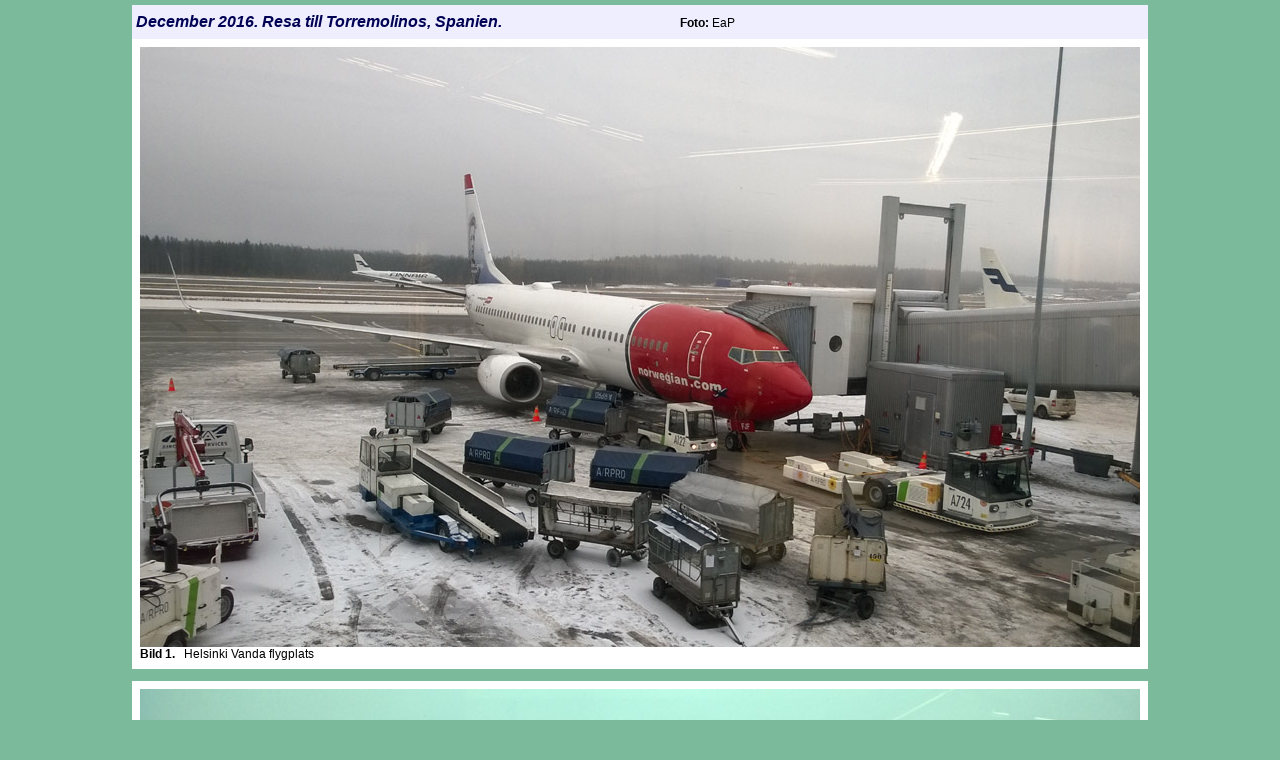

--- FILE ---
content_type: text/html
request_url: http://eikkape.com/foto_album/2016-kuvat/20161215-torremolinos/20161215-torremolinos.html
body_size: 2212
content:
<html>
<head>
<title>December 2016, Torremolinos</title>

<style type="text/css">
<!--
  font { Text-indent: 1px;  Font-size:10px; Font-weight:normal; Color:#000000; Font-family: Arial, Geneva, Helvetica, sans-serif }
H5 { font-family: Arial, Verdana; font-size: 12px; color: #00ffff; font-weight: bold }
  td { font-family: Arial; Verdana; font-size: 12px; Font-weight: medium; Color:#000000; } 
  a { Text-decoration: underline; Font-weight: normal; Color: #0000ff; Arial, Verdana; font-size: 10pt;}
  A:Hover  { Font-size:10pt; Font-weight: medium; Text-decoration: underline; color: #000000; background: #ff0000 }
li { Text-decoration:normal; color: #0000aa }
  body { font-family: Arial; Verdana; font-size: 12px; Font-weight: normal; Color:#000000;} 

.egen_stil { font-family: Arial, Verdana; font-size: 16px; font-weight: bold; color: #000055; Text-decoration: none; font-style: italic}
.egen_stil2 { font-family: Arial, Verdana; font-size: 12px; font-weight: medium; color: #000000}
.egen_stil3 { font-family: Arial, Verdana; font-size: 10px; font-weight: bold; color: #555555}
.egen_stil4 { font-family: Arial, Verdana; font-size: 12px; font-weight: medium; color: #0000ff}
.egen_stil5 { font-family: Arial, Verdana; font-size: 14px; font-weight: bold; color: #0000ff}
.egen_stil6 { font-family: Arial, Verdana; font-size: 9px; font-weight: medium; color: #000000}

.eikkabox {padding: 2px; height: 80px; width: 177px; border: 1px solid #999999; overflow: auto; background-color: #F1F1EB; Text-align: left; }
-->
</style>

<style type="text/css">
<!--
a:active { text-decoration: none; color: #0000ff}
-->
</style>

</head>

<body lang=SV leftmargin=0 topmargin=5 bgcolor="#7Bbb9B">
<center>

<table border=0 cellpadding=4 cellspacing=0 width=1016 height=34>
<tr><td bgcolor="#eeeeff"><span class="egen_stil">December 2016. Resa till Torremolinos, Spanien. </span> &nbsp; &nbsp; &nbsp; &nbsp; &nbsp; &nbsp; &nbsp; &nbsp; &nbsp; &nbsp; &nbsp; &nbsp; &nbsp; &nbsp; &nbsp; &nbsp; &nbsp; &nbsp; &nbsp; &nbsp; &nbsp; &nbsp; &nbsp; &nbsp; &nbsp; &nbsp; &nbsp; &nbsp; &nbsp; <b>Foto:</b> EaP &nbsp; &nbsp; &nbsp; &nbsp; &nbsp; &nbsp; &nbsp; &nbsp; &nbsp; &nbsp; &nbsp; &nbsp; &nbsp; 
<br>
</td></tr>
</table>

<table border=0 cellpadding=8 cellspacing=0 bgcolor="#ffffff">
<tr><td bgcolor="#ffffff"><img src="201612-001.jpg"><br><b>Bild 1.</b> &nbsp; <span class="egen_stil2">Helsinki Vanda flygplats</span></td></tr>
</table>

<p>
<table border=0 cellpadding=8 cellspacing=0 bgcolor="#ffffff">
<tr><td bgcolor="#ffffff"><img src="201612-002.jpg"><br><b>Bild 2.</b> &nbsp; <span class="egen_stil2">Helsinki Vanda flygplats</span></td></tr>
</table>
</p>

<p>
<table border=0 cellpadding=8 cellspacing=0 bgcolor="#ffffff">
<tr><td bgcolor="#ffffff"><img src="201612-003.jpg"><br><b>Bild 3.</b> &nbsp; <span class="egen_stil2">Vy n�gonstans �ver Frankrike</span></td></tr>
</table>
</p>

<p>
<table border=0 cellpadding=8 cellspacing=0 bgcolor="#ffffff">
<tr><td bgcolor="#ffffff"><img src="201612-004.jpg"><br><b>Bild 4.</b> &nbsp; <span class="egen_stil2">Vy n�gonstans �ver Frankrike, flygh�jd 11500 meter</span></td></tr>
</table>
</p>

<p>
<table border=0 cellpadding=8 cellspacing=0 bgcolor="#ffffff">
<tr><td bgcolor="#ffffff"><img src="201612-005.jpg"><br><b>Bild 5.</b> &nbsp; <span class="egen_stil2">Bergskedjan Pyren�erna</span></td></tr>
</table>
</p>

<p>
<table border=0 cellpadding=8 cellspacing=0 bgcolor="#ffffff">
<tr><td bgcolor="#ffffff"><img src="201612-006.jpg"><br><b>Bild 6.</b> &nbsp; <span class="egen_stil2">Bergskedjan Pyren�erna</span></td></tr>
</table>
</p>

<p>
<table border=0 cellpadding=8 cellspacing=0 bgcolor="#ffffff">
<tr><td bgcolor="#ffffff"><img src="201612-007.jpg"><br><b>Bild 7.</b> &nbsp; <span class="egen_stil2">Torremolinos</span></td></tr>
</table>
</p>

<p>
<table border=0 cellpadding=8 cellspacing=0 bgcolor="#ffffff">
<tr><td bgcolor="#ffffff"><img src="201612-008.jpg"><br><b>Bild 8.</b> &nbsp; <span class="egen_stil2">Torremolinos</span></td></tr>
</table>
</p>

<p>
<table border=0 cellpadding=8 cellspacing=0 bgcolor="#ffffff">
<tr><td bgcolor="#ffffff"><img src="201612-009.jpg"><br><b>Bild 9.</b> &nbsp; <span class="egen_stil2">Torremolinos</span></td></tr>
</table>
</p>

<p>
<table border=0 cellpadding=8 cellspacing=0 bgcolor="#ffffff">
<tr><td bgcolor="#ffffff"><img src="201612-010.jpg"><br><b>Bild 10.</b> &nbsp; <span class="egen_stil2">Torremolinos, <a href="https://www.google.se/maps/place/Playa+Bajondillo/@36.625998,-4.492163,15z/data=!4m12!1m6!3m5!1s0x0:0x59d05592c1104ada!2sPuerto+Marina+Benalm%C3%A1dena!8m2!3d36.5979946!4d-4.513097!3m4!1s0x0:0xfa48cbb80d0a705b!8m2!3d36.6259986!4d-4.4921637!6m1!1e1?hl=sv" target="_blank">Playa Bajondillo Beach</a> och Medelhavet</span></td></tr>
</table>
</p>

<p>
<table border=0 cellpadding=8 cellspacing=0 bgcolor="#ffffff">
<tr><td bgcolor="#ffffff"><img src="201612-011.jpg"><br><b>Bild 11.</b> &nbsp; <span class="egen_stil2">Sandskulptur</span></td></tr>
</table>
</p>

<p>
<table border=0 cellpadding=8 cellspacing=0 bgcolor="#ffffff">
<tr><td bgcolor="#ffffff"><img src="201612-012.jpg"><br><b>Bild 12.</b> &nbsp; <span class="egen_stil2">Kyrkan <a href="https://www.google.se/maps/place/Parroquia+Madre+del+Buen+Consejo/@36.6245843,-4.5030587,17z/data=!3m1!4b1!4m5!3m4!1s0xd72fb932a2e6f79:0xde65d6189e4579b1!8m2!3d36.62458!4d-4.50087!6m1!1e1?hl=sv" target="_blank">Parroquia Madre del Buen Consejo</a>, Torremolinos</span></td></tr>
</table>
</p>

<p>
<table border=0 cellpadding=8 cellspacing=0 bgcolor="#ffffff">
<tr><td bgcolor="#ffffff"><img src="201612-013.jpg"><br><b>Bild 13.</b> &nbsp; <span class="egen_stil2">Kyrkan Parroquia Madre del Buen Consejo</span></td></tr>
</table>
</p>

<p>
<table border=0 cellpadding=8 cellspacing=0 bgcolor="#ffffff">
<tr><td bgcolor="#ffffff"><img src="201612-014.jpg"><br><b>Bild 14.</b> &nbsp; <span class="egen_stil2">Kyrkan Parroquia Madre del Buen Consejo</span></td></tr>
</table>
</p>

<p>
<table border=0 cellpadding=8 cellspacing=0 bgcolor="#ffffff">
<tr><td bgcolor="#ffffff"><img src="201612-015.jpg"><br><b>Bild 15.</b> &nbsp; <span class="egen_stil2">Kyrkan Parroquia Madre del Buen Consejo</span></td></tr>
</table>
</p>

<p>
<table border=0 cellpadding=8 cellspacing=0 bgcolor="#ffffff">
<tr><td bgcolor="#ffffff"><img src="201612-016.jpg"><br><b>Bild 16.</b> &nbsp; <span class="egen_stil2">Staty av Pablo Ruiz Picasso, Torremolinos</span></td></tr>
</table>
</p>

<p>
<table border=0 cellpadding=8 cellspacing=0 bgcolor="#ffffff">
<tr><td bgcolor="#ffffff"><img src="201612-017.jpg"><br><b>Bild 17.</b> &nbsp; <span class="egen_stil2">Torremolinos. L�ngt borta till v�nster, Benalmadena</span></td></tr>
</table>
</p>

<p>
<table border=0 cellpadding=8 cellspacing=0 bgcolor="#ffffff">
<tr><td bgcolor="#ffffff"><img src="201612-018.jpg"><br><b>Bild 18.</b> &nbsp; <span class="egen_stil2"><a href="https://www.google.se/maps/place/Puerto+Marina+Benalm%C3%A1dena/@36.59634,-4.5172167,16z/data=!4m5!3m4!1s0x0:0x59d05592c1104ada!8m2!3d36.5979946!4d-4.513097?hl=sv" target="_blank">Puerto Marina Benalmadena</a></span></td></tr>
</table>
</p>

<p>
<table border=0 cellpadding=8 cellspacing=0 bgcolor="#ffffff">
<tr><td bgcolor="#ffffff"><img src="201612-019.jpg"><br><b>Bild 19.</b> &nbsp; <span class="egen_stil2">Hotell <a href="https://www.google.se/maps/place/Apartamentos+Bajondillo/@36.6237787,-4.4954651,17z/data=!4m12!1m6!3m5!1s0x0:0xc050f14b11e80dc8!2sCasa+de+los+Navajas!8m2!3d36.6246209!4d-4.4955513!3m4!1s0x0:0xbfcd7c598b7f1b1a!8m2!3d36.6228923!4d-4.4948881?hl=sv" target="_blank">Apartamentos Bajondillo</a> i mitten. Torremolinos</span></td></tr>
</table>
</p>

<p>
<table border=0 cellpadding=8 cellspacing=0 bgcolor="#ffffff">
<tr><td bgcolor="#ffffff"><img src="201612-020.jpg"><br><b>Bild 20.</b> &nbsp; <span class="egen_stil2">Torremolinos</span></td></tr>
</table>
</p>

<p>
<table border=0 cellpadding=8 cellspacing=0 bgcolor="#ffffff">
<tr><td bgcolor="#ffffff"><img src="201612-021.jpg"><br><b>Bild 21.</b> &nbsp; <span class="egen_stil2">Jultomtar. Torremolinos</span></td></tr>
</table>
</p>

<p>
<table border=0 cellpadding=8 cellspacing=0 bgcolor="#ffffff">
<tr><td bgcolor="#ffffff"><img src="201612-022.jpg"><br><b>Bild 22.</b> &nbsp; <span class="egen_stil2">Motorcykel jultomtar. Paseo Maritimo, Torremolinos</span></td></tr>
</table>
</p>

<p>
<table border=0 cellpadding=8 cellspacing=0 bgcolor="#ffffff">
<tr><td bgcolor="#ffffff"><img src="201612-023.jpg"><br><b>Bild 23.</b> &nbsp; <span class="egen_stil2">Motorcykel jultomtar. Paseo Maritimo, Torremolinos</span></td></tr>
</table>
</p>

<p>
<table border=0 cellpadding=8 cellspacing=0 bgcolor="#ffffff">
<tr><td bgcolor="#ffffff"><img src="201612-024.jpg"><br><b>Bild 24.</b> &nbsp; <span class="egen_stil2">Vy fr�n Casa de los Navajas</span></td></tr>
</table>
</p>

<p>
<table border=0 cellpadding=8 cellspacing=0 bgcolor="#ffffff">
<tr><td bgcolor="#ffffff"><img src="201612-025.jpg"><br><b>Bild 25.</b> &nbsp; <span class="egen_stil2"><a href="https://www.google.se/maps/place/Casa+de+los+Navajas/@36.6237787,-4.4954651,17z/data=!4m5!3m4!1s0x0:0xc050f14b11e80dc8!8m2!3d36.6246209!4d-4.4955513?hl=sv" target="_blank">Casa de los Navajas, Torremolinos</a></span></td></tr>
</table>
</p>

<p>
<table border=0 cellpadding=8 cellspacing=0 bgcolor="#ffffff">
<tr><td bgcolor="#ffffff"><img src="201612-026.jpg"><br><b>Bild 26.</b> &nbsp; <span class="egen_stil2">Vackra blommor</span></td></tr>
</table>
</p>

<p>
<table border=0 cellpadding=8 cellspacing=0 bgcolor="#ffffff">
<tr><td bgcolor="#ffffff"><img src="201612-027.jpg"><br><b>Bild 27.</b> &nbsp; <span class="egen_stil2">Torremolinos Train Station</span></td></tr>
</table>
</p>

<p>
<table border=0 cellpadding=8 cellspacing=0 bgcolor="#ffffff">
<tr><td bgcolor="#ffffff"><img src="201612-028.jpg"><br><b>Bild 28.</b> &nbsp; <span class="egen_stil2">Torremolinos Train Station</span></td></tr>
</table>
</p>

<p>
<table border=0 cellpadding=8 cellspacing=0 bgcolor="#ffffff">
<tr><td bgcolor="#ffffff"><img src="201612-029.jpg"><br><b>Bild 29.</b> &nbsp; <span class="egen_stil2">Torremolinos, vy till medelhavet</span></td></tr>
</table>
</p>

<p>
<table border=0 cellpadding=8 cellspacing=0 bgcolor="#ffffff">
<tr><td bgcolor="#ffffff"><img src="201612-030.jpg"><br><b>Bild 30.</b> &nbsp; <span class="egen_stil2">Hotell <a href="https://www.google.se/maps/place/Apartamentos+Bajondillo/@36.6237787,-4.4954651,17z/data=!4m12!1m6!3m5!1s0x0:0xc050f14b11e80dc8!2sCasa+de+los+Navajas!8m2!3d36.6246209!4d-4.4955513!3m4!1s0x0:0xbfcd7c598b7f1b1a!8m2!3d36.6228923!4d-4.4948881?hl=sv" target="_blank">Apartamentos Bajondillo</a> v�nster i bilden. Torremolinos</span></span></td></tr>
</table>
</p>

<p>
<table border=0 cellpadding=8 cellspacing=0 bgcolor="#ffffff">
<tr><td bgcolor="#ffffff"><img src="201612-031.jpg"><br><b>Bild 31.</b> &nbsp; <span class="egen_stil2">Hotell <a href="https://www.google.se/maps/place/Apartamentos+Bajondillo/@36.6237787,-4.4954651,17z/data=!4m12!1m6!3m5!1s0x0:0xc050f14b11e80dc8!2sCasa+de+los+Navajas!8m2!3d36.6246209!4d-4.4955513!3m4!1s0x0:0xbfcd7c598b7f1b1a!8m2!3d36.6228923!4d-4.4948881?hl=sv" target="_blank">Apartamentos Bajondillo</a> h�ger i bilden. Torremolinos</span></span></td></tr>
</table>
</p>

<p>
<table border=0 cellpadding=8 cellspacing=0 bgcolor="#ffffff">
<tr><td bgcolor="#ffffff"><img src="201612-032.jpg"><br><b>Bild 32.</b> &nbsp; <span class="egen_stil2">Torremolinos</span></td></tr>
</table>
</p>

<p>
<table border=0 cellpadding=8 cellspacing=0 bgcolor="#ffffff">
<tr><td bgcolor="#ffffff"><img src="201612-033.jpg"><br><b>Bild 33.</b> &nbsp; <span class="egen_stil2">Torremolinos</span></td></tr>
</table>
</p>

<p>
<table border=0 cellpadding=8 cellspacing=0 bgcolor="#ffffff">
<tr><td bgcolor="#ffffff"><img src="201612-034.jpg"><br><b>Bild 34.</b> &nbsp; <span class="egen_stil2"><a href="https://www.google.se/maps/place/playa+bajondillo+beach/@36.6241834,-4.4951647,17z/data=!4m5!3m4!1s0x0:0xfa48cbb80d0a705b!8m2!3d36.625998!4d-4.492163?hl=sv" target="_blank">Playa bajondillo beach</a></span></td></tr>
</table>
</p>

<p>
<table border=0 cellpadding=8 cellspacing=0 bgcolor="#ffffff">
<tr><td bgcolor="#ffffff"><img src="201612-035.jpg"><br><b>Bild 35.</b> &nbsp; <span class="egen_stil2">Trappor upp till stan i Torremolinos</span></td></tr>
</table>
</p>

<p>
<table border=0 cellpadding=8 cellspacing=0 bgcolor="#ffffff">
<tr><td bgcolor="#ffffff"><img src="201612-036.jpg"><br><b>Bild 36.</b> &nbsp; <span class="egen_stil2">Mera trappor...</span></td></tr>
</table>
</p>

<p>
<table border=0 cellpadding=8 cellspacing=0 bgcolor="#ffffff">
<tr><td bgcolor="#ffffff"><img src="201612-037.jpg"><br><b>Bild 37.</b> &nbsp; <span class="egen_stil2">Julstj�rnor</span></td></tr>
</table>
</p>

<p>
<table border=0 cellpadding=8 cellspacing=0 bgcolor="#ffffff">
<tr><td bgcolor="#ffffff"><img src="201612-038.jpg"><br><b>Bild 38.</b> &nbsp; <span class="egen_stil2">Julbelysning</span></td></tr>
</table>
</p>

<p>
<table border=0 cellpadding=8 cellspacing=0 bgcolor="#ffffff">
<tr><td bgcolor="#ffffff"><img src="201612-039.jpg"><br><b>Bild 39.</b> &nbsp; <span class="egen_stil2">Julbelysning</span></td></tr>
</table>
</p>

<p>
<table border=0 cellpadding=8 cellspacing=0 bgcolor="#ffffff">
<tr><td bgcolor="#ffffff"><img src="201612-040.jpg"><br><b>Bild 40.</b> &nbsp; <span class="egen_stil2">Julbelysning</span></td></tr>
</table>
</p>

<p>
<table border=0 cellpadding=8 cellspacing=0 bgcolor="#ffffff">
<tr><td bgcolor="#ffffff"><img src="201612-041.jpg"><br><b>Bild 41.</b> &nbsp; <span class="egen_stil2">Julbelysning</span></td></tr>
</table>
</p>

<p>
<table border=0 cellpadding=8 cellspacing=0 bgcolor="#ffffff">
<tr><td bgcolor="#ffffff"><img src="201612-042.jpg"><br><b>Bild 42.</b> &nbsp; <span class="egen_stil2">Julbelysning</span></td></tr>
</table>
</p>

<p>
<table border=0 cellpadding=8 cellspacing=0 bgcolor="#ffffff">
<tr><td bgcolor="#ffffff"><img src="201612-043.jpg"><br><b>Bild 43.</b> &nbsp; <span class="egen_stil2">Strandpromenaden, Torremolinos</span></td></tr>
</table>
</p>

<p>
<table border=0 cellpadding=8 cellspacing=0 bgcolor="#ffffff">
<tr><td bgcolor="#ffffff"><img src="201612-044.jpg"><br><b>Bild 44.</b> &nbsp; <span class="egen_stil2">Playa Bajondillo Beach, Torremolinos</span></td></tr>
</table>
</p>




<table border=0 cellpadding=6 cellspacing=0 width=300 bgcolor="#ffffff">
<tr><td align=center bgcolor="#aaaaff"><a href="javascript:window.close()">C l o s e / S t � n g</a></td></tr>
</table>
<br>
<table border=0 cellpadding=2 cellspacing=0 width=1016 bgcolor="#ffffff">
<tr><td align=center bgcolor="#dddddd">
<span class="egen_stil3"> Copyright &copy; EaP  &nbsp; &nbsp; &nbsp; &nbsp; &nbsp; &nbsp;</span><a href="http://www.eikkape.com" target="_self">www.eikkape.com</a></td></tr>
</table>
<br><br>
<!-------- p class="eikkabox">Hei mit� kuuluu?</p -------->
</center>
</body>
</html>
